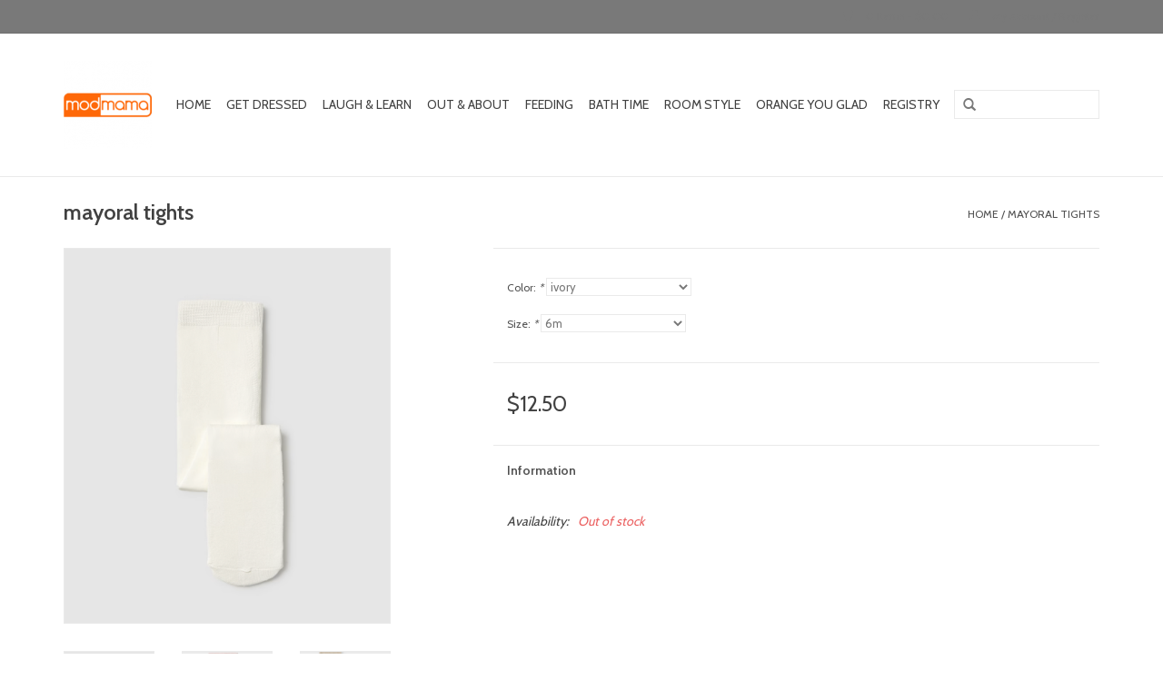

--- FILE ---
content_type: text/html;charset=utf-8
request_url: https://www.modmama.com/mayoral-tights.html
body_size: 9149
content:
<!DOCTYPE html>
<html lang="us">
  <head>
    <meta charset="utf-8"/>
<!-- [START] 'blocks/head.rain' -->
<!--

  (c) 2008-2026 Lightspeed Netherlands B.V.
  http://www.lightspeedhq.com
  Generated: 24-01-2026 @ 11:28:26

-->
<link rel="canonical" href="https://www.modmama.com/mayoral-tights.html"/>
<link rel="alternate" href="https://www.modmama.com/index.rss" type="application/rss+xml" title="New products"/>
<meta name="robots" content="noodp,noydir"/>
<meta property="og:url" content="https://www.modmama.com/mayoral-tights.html?source=facebook"/>
<meta property="og:site_name" content="mod mama"/>
<meta property="og:title" content="mayoral tights"/>
<meta property="og:description" content="mayoral tights a boutique for babes where style never sleeps"/>
<meta property="og:image" content="https://cdn.shoplightspeed.com/shops/645570/files/72535807/mayoral-mayoral-tights.jpg"/>
<script>
var ae_lsecomapps_account_shop_id = "208";
</script>
<script>
/*gift registry translations*/
var gift_registry_translations = [];
gift_registry_translations['en'] = [];
gift_registry_translations['en']['Loading...'] = '';
gift_registry_translations['en']['You must be logged in to use this feature'] = 'You must be logged in to use this registry feature.  %sPlease login%s.';
gift_registry_translations['en']['Gift Registry Owner - New Order Email'] = '<p>A new order has been placed for item(s) on your registry:</p>{ORDERED_ITEMS}';
gift_registry_translations['en']['Gift Registry Admin - New Registry Alert'] = '<p>A new gift registry has been created for {REGISTRANT_NAME}.</p><p><a href="{APP_ACCOUNT_URL}">Click here to review registry details</a>.</p>';
gift_registry_translations['en']['My Gift Registries'] = 'My Gift Registries';
gift_registry_translations['en']['Failed to save, please try again'] = 'Failed to save, please try again';
gift_registry_translations['en']['Failed to search, please try again'] = 'Failed to search, please try again';
gift_registry_translations['en']['Failed to delete, please try again'] = 'Failed to delete, please try again';
gift_registry_translations['en']['Product ID'] = 'Product ID';
gift_registry_translations['en']['Qty Wanted'] = 'Qty Wanted';
gift_registry_translations['en']['Registry Name'] = 'Registry Name';
gift_registry_translations['en']['Active Registry'] = 'Active';
gift_registry_translations['en']['Public Registry'] = 'Public';
gift_registry_translations['en']['Private Registry'] = 'Private';
gift_registry_translations['en']['Public or Private Registry'] = 'Public or Private';
gift_registry_translations['en']['Registry Type'] = 'Registry Type';
gift_registry_translations['en']['Registry\'s Event Description'] = 'Event Description';
gift_registry_translations['en']['Registry\'s Event Name'] = 'Event Name';
gift_registry_translations['en']['Registry\'s Event Date'] = 'Event Date';
gift_registry_translations['en']['Registrant Name'] = 'Registrant Name';
gift_registry_translations['en']['Co-Registrant Name'] = 'Co-Registrant Name';
gift_registry_translations['en']['Baby\'s Name'] = 'Baby\'s Name';
gift_registry_translations['en']['Baby\'s Due Date'] = 'Baby\'s Due Date';
gift_registry_translations['en']['Baby\'s Gender'] = 'Baby\'s Gender';
gift_registry_translations['en']['Is first child'] = 'Is first child';
gift_registry_translations['en']['Baby Shower'] = 'Baby Shower';
gift_registry_translations['en']['Wedding'] = 'Wedding';
gift_registry_translations['en']['Bar Mitzvah'] = 'Bar Mitzvah';
gift_registry_translations['en']['Bat Mitzvah'] = 'Bat Mitzvah';
gift_registry_translations['en']['Conversion'] = 'Conversion';
gift_registry_translations['en']['House Warming'] = 'House Warming';
gift_registry_translations['en']['Other Registry Type'] = 'Other';
gift_registry_translations['en']['Male'] = 'Male';
gift_registry_translations['en']['Female'] = 'Female';
gift_registry_translations['en']['Unknown Gender'] = 'Unknown Gender';
gift_registry_translations['en']['Other Gender'] = 'Other Gender';
gift_registry_translations['en']['Registry Details'] = 'Details';
gift_registry_translations['en']['Registry Orders'] = 'Orders';
gift_registry_translations['en']['Registry History'] = 'History';
gift_registry_translations['en']['Registry Products'] = 'Products';
gift_registry_translations['en']['You do not have permission to edit this registry'] = 'You do not have permission to edit this registry';
gift_registry_translations['en']['Failed to load gift registry'] = 'Failed to load gift registry';
gift_registry_translations['en']['registries'] = 'registries';
gift_registry_translations['en']['Gift Registries'] = 'Gift Registries';
gift_registry_translations['en']['Registry: %1s'] = 'Registry: %1s';
gift_registry_translations['en']['Registrant/Co-Registrant Name'] = 'Registrant/Co-Registrant Name';
gift_registry_translations['en']['Registry\'s Type of Occasion'] = 'Type of Occasion';
gift_registry_translations['en']['Edit Registry: %1s'] = 'Edit Registry: %1s';
gift_registry_translations['en']['Customer ID missing'] = 'Customer ID missing';
gift_registry_translations['en']['Your registry is currently set to private.  You\'ll need to provide the following link to anyone you want to access the registry:'] = 'Your registry is currently set to private.  You\'ll need to provide the following link to anyone you want to access the registry:';
gift_registry_translations['en']['Remove from Registry'] = 'Remove from Registry';
gift_registry_translations['en']['No products currently assigned to this registry.  To add products to your registry, ...'] = 'No products currently assigned to this registry. To add products to your registry, please browse our catalog.  When you find a product you want, click to view it\'s details and find the "Add to My Gift Registry" link.';
gift_registry_translations['en']['Qty Purchased'] = 'Qty Purchased';
gift_registry_translations['en']['Save Registry Changes'] = 'Save Changes';
gift_registry_translations['en']['Create a New Registry'] = 'Create a New Registry';
gift_registry_translations['en']['Manage Gift Registry'] = 'Manage Gift Registry';
gift_registry_translations['en']['Buy from Registry'] = 'Buy from Registry';
gift_registry_translations['en']['Registry Event'] = 'Event';
gift_registry_translations['en']['Registry Event Date'] = 'Event Date';
gift_registry_translations['en']['This is our first child!'] = 'This is our first child!';
gift_registry_translations['en']['Delete Registry'] = 'Delete Registry';
gift_registry_translations['en']['Search for a Registry'] = 'Search for a Registry';
gift_registry_translations['en']['Search Registries'] = 'Search Registries';
gift_registry_translations['en']['Create a Registry'] = 'Create a Registry';
gift_registry_translations['en']['Get started by creating an account or signing in.'] = 'Get started by creating an account or signing in.';
gift_registry_translations['en']['Create Registry'] = 'Create Registry';
gift_registry_translations['en']['Manage Your Registry'] = 'Manage Your Registry';
gift_registry_translations['en']['Already registered? Login to your account to review and manage your registry.'] = 'Already registered? Login to your account to review and manage your registry.';
gift_registry_translations['en']['Manage Registries'] = 'Manage Registries';
gift_registry_translations['en']['Registry Created Date'] = 'Created';
gift_registry_translations['en']['# of Products on Registry'] = '# of Products';
gift_registry_translations['en']['There are currently no registries assigned your account.'] = 'There are currently no registries assigned your account.';
gift_registry_translations['en']['Gift Registries Found'] = 'Gift Registries Found';
gift_registry_translations['en']['No registries were found matching your search criteria.'] = 'No registries were found matching your search criteria.';
gift_registry_translations['en']['Add to Selected Registry Now'] = 'Add to Selected Registry Now';
gift_registry_translations['en']['How many of this item do you want?'] = 'How many of this item do you want?';
gift_registry_translations['en']['Select a Registry to Add This Item to'] = 'Select a Registry to Add This Item to';
gift_registry_translations['en']['Choose a Registry'] = 'Choose a Registry';
gift_registry_translations['en']['You haven\'t created any registries in your account yet. Please...'] = 'You haven\'t created any registries in your account yet. Please %screate a registry%s to add this item to.';
gift_registry_translations['en']['Adding Item to Registry'] = 'Adding Item to Registry';
gift_registry_translations['en']['Loading Registries'] = 'Loading Registries';
gift_registry_translations['en']['Add to My Registry'] = 'Add to My Registry';
gift_registry_translations['en']['Item has been added to your registry!'] = 'Item has been added to your registry!';
gift_registry_translations['en']['Are you sure you want to delete this registry?  This cannot be undone.'] = 'Are you sure you want to delete this registry?  This cannot be undone.';
gift_registry_translations['en']['Your registry changes have been saved!'] = 'Your registry changes have been saved!';
gift_registry_translations['en']['Registry has been deleted'] = 'Registry has been deleted';
gift_registry_translations['en']['Failed to remove item, please try again'] = 'Failed to remove item, please try again';
gift_registry_translations['en']['Item has been removed from the registry'] = 'Item has been removed from the registry';
gift_registry_translations['en']['Wanted quantity has been updated'] = 'Wanted quantity has been updated';
gift_registry_translations['en']['Failed to update item, please try again'] = 'Failed to update item, please try again';
gift_registry_translations['en']['Item %1s removed from registry'] = 'Item %1s removed from registry';
gift_registry_translations['en']['Item %s quantity wanted update from %s to %s'] = 'Item %s quantity wanted update from %s to %s';
gift_registry_translations['en']['Item %1s added to registry, %2s wanted'] = 'Item %1s added to registry, %2s wanted';
gift_registry_translations['en']['Registry created'] = 'Registry created';
gift_registry_translations['en']['Registry updated: %1s'] = 'Registry updated: %1s';
gift_registry_translations['en']['Registry deleted'] = 'Registry deleted';
gift_registry_translations['en']['Registry History Event'] = 'Event';
gift_registry_translations['en']['Registry History Event Logged'] = 'Logged';
gift_registry_translations['en']['Performed by Customer ID: %1s'] = 'Performed by Customer ID: %1s';
gift_registry_translations['en']['Failed to add item from registry to cart, please try again'] = 'Failed to add item from registry to cart, please try again';
gift_registry_translations['en']['Failed to save registry quote'] = 'Failed to save registry quote';
gift_registry_translations['en']['No registry quote available'] = 'No registry quote available';
gift_registry_translations['en']['Failed to add item to your registry cart'] = 'Failed to add item to your registry cart';
gift_registry_translations['en']['My Registry Carts'] = 'My Registry Carts';
gift_registry_translations['en']['Updating purchase quantity for registry cart item'] = 'Updating purchase quantity for registry cart item';
gift_registry_translations['en']['Removing item from registry cart'] = 'Removing item from registry cart';
gift_registry_translations['en']['Item\'s quantity has been updated in your registry cart.'] = 'Item\'s quantity has been updated in your registry cart.';
gift_registry_translations['en']['Ready to Checkout for %1s?'] = 'Ready to Checkout for %1s?';
gift_registry_translations['en']['Switch Back to Your Regular Cart'] = 'Switch Back to Your Regular Cart';
gift_registry_translations['en']['Registry Product'] = 'Registry Product';
gift_registry_translations['en']['Registry Purchase Quantity'] = 'Registry Purchase Quantity';
gift_registry_translations['en']['Registry Product Price'] = 'Registry Product Price';
gift_registry_translations['en']['Registry order %1s cancelled'] = 'Registry order %1s cancelled';
gift_registry_translations['en']['Updated registry product qty purchased: \'%s\' was %s, %s %s'] = 'Updated registry product qty purchased: \'%s\' was %s, %s %s';
gift_registry_translations['en']['Failed to update registry product with qty purchased: %1s of %2s'] = 'Failed to update registry product with qty purchased: %1s of %2s';
gift_registry_translations['en']['Registry product \'%s\' status updated: from %s to %s'] = 'Registry product \'%s\' status updated: from %s to %s';
gift_registry_translations['en']['Product found in updated registry order that does not exist in registry database: %1s (Order Line ID %2s)'] = 'Product found in updated registry order that does not exist in registry database: %1s (Order Line ID %2s)';
gift_registry_translations['en']['Failed to load registry product'] = 'Failed to load registry product';
gift_registry_translations['en']['Order %s updated, registry product order \'%s\' status updated: from %s to %s'] = 'Order %s updated, registry product order \'%s\' status updated: from %s to %s';
gift_registry_translations['en']['Failed to update registry product order: %1s to %2s'] = 'Failed to update registry product order: %1s to %2s';
gift_registry_translations['en']['Order %s updated, registry product order qty purchased: \'%s\' was %s, %s %s'] = 'Order %s updated, registry product order qty purchased: \'%s\' was %s, %s %s';
gift_registry_translations['en']['Failed to update registry product order with qty purchased: %1s of %2s'] = 'Failed to update registry product order with qty purchased: %1s of %2s';
gift_registry_translations['en']['Failed to update registry product'] = 'Failed to update registry product';
gift_registry_translations['en']['Failed to cancel registry product order'] = 'Failed to cancel registry product order';
gift_registry_translations['en']['Order %s updated, registry product order \'%s\' cancelled'] = 'Order %s updated, registry product order \'%s\' cancelled';
gift_registry_translations['en']['No more of this item is needed for this registry'] = 'No more of this item is needed for this registry';
gift_registry_translations['en']['Quantity exceeds the amount needed for this registry'] = 'Quantity exceeds the amount needed for this registry';
gift_registry_translations['en']['This item is already in your cart for this registry...'] = 'This item is already in your cart for this registry.  You can adjust the quantity you want to order on the cart page.';
gift_registry_translations['en']['%s is no longer needed for this registry, so we\'re removing it from your registry cart'] = '%s is no longer needed for this registry, so we\'re removing it from your registry cart';
gift_registry_translations['en']['Wanted quantity fulfilled'] = 'Wanted quantity fulfilled';
gift_registry_translations['en']['That quantity exceeds the amount of that item that is still wanted...'] = 'That quantity exceeds the amount of that item that is still wanted for this registry.  Reduce your purchase quantity to %s or less.';
gift_registry_translations['en']['This item already exists on your registry'] = 'This item already exists on your registry';
gift_registry_translations['en']['This registry is private'] = 'This registry is private';
gift_registry_translations['en']['The provided registry key does not match this registry...'] = 'The provided registry key does not match this registry.  Please check your registry link or contact the registry owner.';
gift_registry_translations['en']['You must provide a registry key to access this private registry'] = 'You must provide a registry key to access this private registry';
gift_registry_translations['en']['New order has been placed for items on your registry %s!'] = 'New order has been placed for items on your registry %s!';
gift_registry_translations['en']['Registrant Email'] = 'Registrant Email';
gift_registry_translations['en']['%1sCheckout with your registry cart%2s or keep shopping.'] = '%1sCheckout with your registry cart%2s or keep shopping.';
gift_registry_translations['en']['Registry Product Price: %1s'] = 'Price: %1s';
gift_registry_translations['en']['New registry has been created!'] = 'New registry has been created!';
gift_registry_translations['en']['Quantity wanted must be 1 or more'] = 'Quantity wanted must be 1 or more';
gift_registry_translations['en']['Remove from Cart'] = 'Remove from Cart';
gift_registry_translations['en']['Checkout with this Cart'] = 'Checkout with this Cart';
gift_registry_translations['en']['Item has been added to your registry cart!'] = 'Item has been added to your registry cart!';
gift_registry_translations['en']['Registry Product Price: %s'] = 'Price: %s';
gift_registry_translations['en']['Proceed to Checkout for this Registry Cart'] = 'Proceed to Checkout for this Registry Cart';
gift_registry_translations['en']['Registry Product MSRP: %s'] = 'MSRP: %s';
gift_registry_translations['en']['Please contact us to inquire about ordering'] = 'Please contact us to inquire about ordering';
var addtoregistry_button_target='.product-info .product-price > .cart';
var addtoregistry_button_action='append';
</script>
<script src="https://lsecom.advision-ecommerce.com/apps/js/api/gift-registry.min.js"></script>
<script src="https://lsecom.advision-ecommerce.com/apps/js/api/gift-registry-v2.min.js"></script>
<!--[if lt IE 9]>
<script src="https://cdn.shoplightspeed.com/assets/html5shiv.js?2025-02-20"></script>
<![endif]-->
<!-- [END] 'blocks/head.rain' -->
    <title>mayoral tights - mod mama</title>
    <meta name="description" content="mayoral tights a boutique for babes where style never sleeps" />
    <meta name="keywords" content="Mayoral, mayoral, tights, baby registry kids fashion boys girls toys gifts carseat stroller highchair uppababy clek bumbleride natives hape haba maileg stokke nuna jellycat mayoral babyface fatbrain registry wishlist" />
    <meta http-equiv="X-UA-Compatible" content="IE=edge,chrome=1">
    <meta name="viewport" content="width=device-width, initial-scale=1.0">
    <meta name="apple-mobile-web-app-capable" content="yes">
    <meta name="apple-mobile-web-app-status-bar-style" content="black">
    <meta property="fb:app_id" content="966242223397117"/>


    <link rel="shortcut icon" href="https://cdn.shoplightspeed.com/shops/645570/themes/2889/assets/favicon.ico?20210329140731" type="image/x-icon" />
    <link href='//fonts.googleapis.com/css?family=Cabin:400,300,600' rel='stylesheet' type='text/css'>
    <link href='//fonts.googleapis.com/css?family=Cabin:400,300,600' rel='stylesheet' type='text/css'>
    <link rel="shortcut icon" href="https://cdn.shoplightspeed.com/shops/645570/themes/2889/assets/favicon.ico?20210329140731" type="image/x-icon" /> 
    <link rel="stylesheet" href="https://cdn.shoplightspeed.com/shops/645570/themes/2889/assets/bootstrap.css?20240226170601" />
    <link rel="stylesheet" href="https://cdn.shoplightspeed.com/shops/645570/themes/2889/assets/style.css?20240226170601" />    
    <link rel="stylesheet" href="https://cdn.shoplightspeed.com/shops/645570/themes/2889/assets/settings.css?20240226170601" />  
    <link rel="stylesheet" href="https://cdn.shoplightspeed.com/assets/gui-2-0.css?2025-02-20" />
    <link rel="stylesheet" href="https://cdn.shoplightspeed.com/assets/gui-responsive-2-0.css?2025-02-20" />   
    <link rel="stylesheet" href="https://cdn.shoplightspeed.com/shops/645570/themes/2889/assets/custom.css?20240226170601" />
    <script src="https://cdn.shoplightspeed.com/assets/jquery-1-9-1.js?2025-02-20"></script>
    <script src="https://cdn.shoplightspeed.com/assets/jquery-ui-1-10-1.js?2025-02-20"></script>
   
    <script type="text/javascript" src="https://cdn.shoplightspeed.com/shops/645570/themes/2889/assets/global.js?20240226170601"></script>

    <script type="text/javascript" src="https://cdn.shoplightspeed.com/shops/645570/themes/2889/assets/jcarousel.js?20240226170601"></script>
    <script type="text/javascript" src="https://cdn.shoplightspeed.com/assets/gui.js?2025-02-20"></script>
    <script type="text/javascript" src="https://cdn.shoplightspeed.com/assets/gui-responsive-2-0.js?2025-02-20"></script>
        
    <!--[if lt IE 9]>
    <link rel="stylesheet" href="https://cdn.shoplightspeed.com/shops/645570/themes/2889/assets/style-ie.css?20240226170601" />
    <![endif]-->
  </head>
  <body>  
    <header>
      <div class="topnav">
        <div class="container">
                    <div class="right">
            <a href="https://www.modmama.com/cart/" title="Cart" class="cart"> 
              <span class="glyphicon glyphicon-shopping-cart"></span>
              0 Items - $0.00
            </a>
            <a href="https://www.modmama.com/account/" title="My account" class="my-account">
              <span class="glyphicon glyphicon-user"></span>
                            My account / Register
                          </a>
          </div>
        </div>
      </div>
      <div class="navigation container">
        <div class="align">
          <ul class="burger">
            <img src="https://cdn.shoplightspeed.com/shops/645570/themes/2889/assets/hamburger.png?20240226170601" width="32" height="32" alt="Menu">
          </ul>
          <div class="vertical logo">
            <a href="https://www.modmama.com/" title="mod mama">
              <img src="https://cdn.shoplightspeed.com/shops/645570/themes/2889/assets/logo.png?20210329140731" alt="mod mama" />
            </a>
          </div>
          <nav class="nonbounce desktop vertical">
            <form action="https://www.modmama.com/search/" method="get" id="formSearch">
              <input type="text" name="q" autocomplete="off"  value=""/>
              <span onclick="$('#formSearch').submit();" title="Search" class="glyphicon glyphicon-search"></span>
            </form>            
            <ul>
              <li class="item home ">
                <a class="itemLink" href="https://www.modmama.com/">Home</a>
              </li>
                            <li class="item sub">
                <a class="itemLink" href="https://www.modmama.com/get-dressed/" title="get dressed">get dressed</a>
                                <span class="glyphicon glyphicon-play"></span>
                <ul class="subnav">
                                    <li class="subitem">
                    <a class="subitemLink" href="https://www.modmama.com/get-dressed/boys/" title="boys">boys</a>
                                        <ul class="subnav">
                                            <li class="subitem">
                        <a class="subitemLink" href="https://www.modmama.com/get-dressed/boys/boys-2/" title="boys 2+">boys 2+</a>
                      </li>
                                            <li class="subitem">
                        <a class="subitemLink" href="https://www.modmama.com/get-dressed/boys/boys-0-24m/" title="boys 0-24m">boys 0-24m</a>
                      </li>
                                          </ul>
                                      </li>
                                    <li class="subitem">
                    <a class="subitemLink" href="https://www.modmama.com/get-dressed/girls/" title="girls">girls</a>
                                        <ul class="subnav">
                                            <li class="subitem">
                        <a class="subitemLink" href="https://www.modmama.com/get-dressed/girls/girls-2/" title="girls 2+">girls 2+</a>
                      </li>
                                            <li class="subitem">
                        <a class="subitemLink" href="https://www.modmama.com/get-dressed/girls/girls-0-24m/" title="girls 0-24m">girls 0-24m</a>
                      </li>
                                          </ul>
                                      </li>
                                    <li class="subitem">
                    <a class="subitemLink" href="https://www.modmama.com/get-dressed/accessories/" title="accessories">accessories</a>
                                        <ul class="subnav">
                                            <li class="subitem">
                        <a class="subitemLink" href="https://www.modmama.com/get-dressed/accessories/socks-tights/" title="socks &amp; tights">socks &amp; tights</a>
                      </li>
                                            <li class="subitem">
                        <a class="subitemLink" href="https://www.modmama.com/get-dressed/accessories/hair-hats/" title="hair &amp; hats">hair &amp; hats</a>
                      </li>
                                            <li class="subitem">
                        <a class="subitemLink" href="https://www.modmama.com/get-dressed/accessories/purses-wallets/" title="purses &amp; wallets">purses &amp; wallets</a>
                      </li>
                                            <li class="subitem">
                        <a class="subitemLink" href="https://www.modmama.com/get-dressed/accessories/sunglasses/" title="sunglasses">sunglasses</a>
                      </li>
                                            <li class="subitem">
                        <a class="subitemLink" href="https://www.modmama.com/get-dressed/accessories/jewelry/" title="jewelry">jewelry</a>
                      </li>
                                          </ul>
                                      </li>
                                    <li class="subitem">
                    <a class="subitemLink" href="https://www.modmama.com/get-dressed/shoes/" title="shoes">shoes</a>
                                        <ul class="subnav">
                                            <li class="subitem">
                        <a class="subitemLink" href="https://www.modmama.com/get-dressed/shoes/crib-shoes-first-walkers/" title="crib shoes &amp; first walkers">crib shoes &amp; first walkers</a>
                      </li>
                                            <li class="subitem">
                        <a class="subitemLink" href="https://www.modmama.com/get-dressed/shoes/toddler-big-kid/" title="toddler &amp; big kid">toddler &amp; big kid</a>
                      </li>
                                          </ul>
                                      </li>
                                    <li class="subitem">
                    <a class="subitemLink" href="https://www.modmama.com/get-dressed/sleepy-time/" title="sleepy time">sleepy time</a>
                                        <ul class="subnav">
                                            <li class="subitem">
                        <a class="subitemLink" href="https://www.modmama.com/get-dressed/sleepy-time/pajamas/" title="pajamas">pajamas</a>
                      </li>
                                            <li class="subitem">
                        <a class="subitemLink" href="https://www.modmama.com/get-dressed/sleepy-time/swaddles-sleep-bags/" title="swaddles &amp; sleep bags">swaddles &amp; sleep bags</a>
                      </li>
                                          </ul>
                                      </li>
                                    <li class="subitem">
                    <a class="subitemLink" href="https://www.modmama.com/get-dressed/cold-weather/" title="cold weather">cold weather</a>
                                      </li>
                                    <li class="subitem">
                    <a class="subitemLink" href="https://www.modmama.com/get-dressed/lets-swim/" title="let&#039;s swim">let&#039;s swim</a>
                                      </li>
                                  </ul>
                              </li>
                            <li class="item sub">
                <a class="itemLink" href="https://www.modmama.com/laugh-learn/" title="laugh &amp; learn">laugh &amp; learn</a>
                                <span class="glyphicon glyphicon-play"></span>
                <ul class="subnav">
                                    <li class="subitem">
                    <a class="subitemLink" href="https://www.modmama.com/laugh-learn/stuffed-animals/" title="stuffed animals">stuffed animals</a>
                                      </li>
                                    <li class="subitem">
                    <a class="subitemLink" href="https://www.modmama.com/laugh-learn/books/" title="books">books</a>
                                      </li>
                                    <li class="subitem">
                    <a class="subitemLink" href="https://www.modmama.com/laugh-learn/arts-and-crafts/" title="arts and crafts">arts and crafts</a>
                                      </li>
                                    <li class="subitem">
                    <a class="subitemLink" href="https://www.modmama.com/laugh-learn/maileg/" title="maileg">maileg</a>
                                      </li>
                                    <li class="subitem">
                    <a class="subitemLink" href="https://www.modmama.com/laugh-learn/teethers/" title="teethers">teethers</a>
                                      </li>
                                    <li class="subitem">
                    <a class="subitemLink" href="https://www.modmama.com/laugh-learn/puzzles/" title="puzzles">puzzles</a>
                                      </li>
                                  </ul>
                              </li>
                            <li class="item sub">
                <a class="itemLink" href="https://www.modmama.com/out-about/" title="out &amp; about">out &amp; about</a>
                                <span class="glyphicon glyphicon-play"></span>
                <ul class="subnav">
                                    <li class="subitem">
                    <a class="subitemLink" href="https://www.modmama.com/out-about/car-seats/" title="car seats">car seats</a>
                                        <ul class="subnav">
                                            <li class="subitem">
                        <a class="subitemLink" href="https://www.modmama.com/out-about/car-seats/infant-car-seats/" title="infant car seats">infant car seats</a>
                      </li>
                                            <li class="subitem">
                        <a class="subitemLink" href="https://www.modmama.com/out-about/car-seats/convertible-car-seats/" title="convertible car seats">convertible car seats</a>
                      </li>
                                            <li class="subitem">
                        <a class="subitemLink" href="https://www.modmama.com/out-about/car-seats/booster-seats/" title="booster seats">booster seats</a>
                      </li>
                                            <li class="subitem">
                        <a class="subitemLink" href="https://www.modmama.com/out-about/car-seats/car-seat-accessories/" title="car seat accessories">car seat accessories</a>
                      </li>
                                          </ul>
                                      </li>
                                    <li class="subitem">
                    <a class="subitemLink" href="https://www.modmama.com/out-about/strollers/" title="strollers">strollers</a>
                                        <ul class="subnav">
                                            <li class="subitem">
                        <a class="subitemLink" href="https://www.modmama.com/out-about/strollers/single-strollers/" title="single strollers">single strollers</a>
                      </li>
                                            <li class="subitem">
                        <a class="subitemLink" href="https://www.modmama.com/out-about/strollers/convertible-strollers/" title="convertible strollers">convertible strollers</a>
                      </li>
                                            <li class="subitem">
                        <a class="subitemLink" href="https://www.modmama.com/out-about/strollers/double-strollers/" title="double strollers">double strollers</a>
                      </li>
                                            <li class="subitem">
                        <a class="subitemLink" href="https://www.modmama.com/out-about/strollers/travel-strollers/" title="travel strollers">travel strollers</a>
                      </li>
                                            <li class="subitem">
                        <a class="subitemLink" href="https://www.modmama.com/out-about/strollers/stroller-accessories-2836119/" title="stroller accessories">stroller accessories</a>
                      </li>
                                          </ul>
                                      </li>
                                    <li class="subitem">
                    <a class="subitemLink" href="https://www.modmama.com/out-about/carriers/" title="carriers">carriers</a>
                                      </li>
                                    <li class="subitem">
                    <a class="subitemLink" href="https://www.modmama.com/out-about/diaper-bags/" title="diaper bags">diaper bags</a>
                                      </li>
                                  </ul>
                              </li>
                            <li class="item sub">
                <a class="itemLink" href="https://www.modmama.com/feeding/" title="feeding">feeding</a>
                                <span class="glyphicon glyphicon-play"></span>
                <ul class="subnav">
                                    <li class="subitem">
                    <a class="subitemLink" href="https://www.modmama.com/feeding/highchairs/" title="highchairs">highchairs</a>
                                      </li>
                                    <li class="subitem">
                    <a class="subitemLink" href="https://www.modmama.com/feeding/bibs-burp-cloths/" title="bibs &amp; burp cloths">bibs &amp; burp cloths</a>
                                      </li>
                                    <li class="subitem">
                    <a class="subitemLink" href="https://www.modmama.com/feeding/table-tools/" title="table tools">table tools</a>
                                      </li>
                                  </ul>
                              </li>
                            <li class="item sub">
                <a class="itemLink" href="https://www.modmama.com/bath-time/" title="bath time">bath time</a>
                                <span class="glyphicon glyphicon-play"></span>
                <ul class="subnav">
                                    <li class="subitem">
                    <a class="subitemLink" href="https://www.modmama.com/bath-time/tubs/" title="tubs">tubs</a>
                                      </li>
                                    <li class="subitem">
                    <a class="subitemLink" href="https://www.modmama.com/bath-time/play/" title="play">play</a>
                                      </li>
                                    <li class="subitem">
                    <a class="subitemLink" href="https://www.modmama.com/bath-time/grooming/" title="grooming">grooming</a>
                                      </li>
                                    <li class="subitem">
                    <a class="subitemLink" href="https://www.modmama.com/bath-time/wash-dry/" title="wash &amp; dry">wash &amp; dry</a>
                                      </li>
                                  </ul>
                              </li>
                            <li class="item sub">
                <a class="itemLink" href="https://www.modmama.com/room-style/" title="room style">room style</a>
                                <span class="glyphicon glyphicon-play"></span>
                <ul class="subnav">
                                    <li class="subitem">
                    <a class="subitemLink" href="https://www.modmama.com/room-style/seating/" title="seating">seating</a>
                                      </li>
                                    <li class="subitem">
                    <a class="subitemLink" href="https://www.modmama.com/room-style/mattresses/" title="mattresses">mattresses</a>
                                      </li>
                                    <li class="subitem">
                    <a class="subitemLink" href="https://www.modmama.com/room-style/travel-cribs/" title="travel cribs">travel cribs</a>
                                      </li>
                                    <li class="subitem">
                    <a class="subitemLink" href="https://www.modmama.com/room-style/blankies/" title="blankies">blankies</a>
                                      </li>
                                    <li class="subitem">
                    <a class="subitemLink" href="https://www.modmama.com/room-style/changing/" title="changing">changing</a>
                                      </li>
                                    <li class="subitem">
                    <a class="subitemLink" href="https://www.modmama.com/room-style/storage/" title="storage">storage</a>
                                      </li>
                                    <li class="subitem">
                    <a class="subitemLink" href="https://www.modmama.com/room-style/decor/" title="decor">decor</a>
                                      </li>
                                    <li class="subitem">
                    <a class="subitemLink" href="https://www.modmama.com/room-style/bedding/" title="bedding">bedding</a>
                                      </li>
                                  </ul>
                              </li>
                                                        <li class="item sub"><a class="itemLink" href="https://www.modmama.com/blogs/orange-you-glad/" title="orange you glad">orange you glad</a>
                <ul class="subnav">
                                    <li class="subitem"><a class="subitemLink" href="https://www.modmama.com/blogs/orange-you-glad/you-know-how-to-keep-baby-warm-on-the-go/" title="you know how to keep baby warm on the go">you know how to keep baby warm on the go</a></li>
                                    <li class="subitem"><a class="subitemLink" href="https://www.modmama.com/blogs/orange-you-glad/you-know-how-to-add-mod-mama-products-to-your-baby/" title="you know how to add mod mama products to your babylist">you know how to add mod mama products to your babylist</a></li>
                                    <li class="subitem"><a class="subitemLink" href="https://www.modmama.com/blogs/orange-you-glad/you-know-about-jogging-strollers/" title="you know about jogging strollers">you know about jogging strollers</a></li>
                                    <li class="subitem"><a class="subitemLink" href="https://www.modmama.com/blogs/orange-you-glad/you-know-what-travel-system-means/" title="you know what &quot;travel system&quot; means">you know what &quot;travel system&quot; means</a></li>
                                    <li class="subitem"><a class="subitemLink" href="https://www.modmama.com/blogs/orange-you-glad/you-know-about-merino-wool/" title="you know about merino wool">you know about merino wool</a></li>
                                  </ul>
              </li>
                                                      
                                                      <li class="item sub">
                          <a class="itemLink" href="https://www.modmama.com/service/gift-registries/" title="Registry">
                              Registry
                          </a>
                      </li>
                                            </ul>
            <span class="glyphicon glyphicon-remove"></span>  
          </nav>
        </div>
      </div>
    </header>
    
    <div class="wrapper">
      <div class="container content">
                <div itemscope itemtype="http://schema.org/Product">
  <div class="page-title row">
  <meta itemprop="description" content="mayoral tights" />  <div class="col-sm-6 col-md-6">
    <h1 class="product-page" itemprop="name" content="Mayoral mayoral tights">       mayoral tights </h1> 
      </div>
  <div class="col-sm-6 col-md-6 breadcrumbs text-right">
    <a href="https://www.modmama.com/" title="Home">Home</a>
    
        / <a href="https://www.modmama.com/mayoral-tights.html">mayoral tights</a>
      </div>  
</div>
<div class="product-wrap row">
  <div class="product-img col-sm-4 col-md-4">
    <div class="zoombox">
      <div class="images"> 
        <meta itemprop="image" content="https://cdn.shoplightspeed.com/shops/645570/files/72535807/300x250x2/mayoral-mayoral-tights.jpg" />       
                <a class="zoom first" data-image-id="72535807">             
                                  <img src="https://cdn.shoplightspeed.com/shops/645570/files/72535807/mayoral-mayoral-tights.jpg" alt="Mayoral mayoral tights">
                              </a> 
                <a class="zoom" data-image-id="72535831">             
                                  <img src="https://cdn.shoplightspeed.com/shops/645570/files/72535831/mayoral-mayoral-tights.jpg" alt="Mayoral mayoral tights">
                              </a> 
                <a class="zoom" data-image-id="72535863">             
                                  <img src="https://cdn.shoplightspeed.com/shops/645570/files/72535863/mayoral-mayoral-tights.jpg" alt="Mayoral mayoral tights">
                              </a> 
              </div>
      
      <div class="thumbs row">
                <div class="col-xs-3 col-sm-4 col-md-4">
          <a data-image-id="72535807">
                                        <img src="https://cdn.shoplightspeed.com/shops/645570/files/72535807/156x164x1/mayoral-mayoral-tights.jpg" alt="Mayoral mayoral tights" title="Mayoral mayoral tights"/>
                                    </a>
        </div>
                <div class="col-xs-3 col-sm-4 col-md-4">
          <a data-image-id="72535831">
                                        <img src="https://cdn.shoplightspeed.com/shops/645570/files/72535831/156x164x1/mayoral-mayoral-tights.jpg" alt="Mayoral mayoral tights" title="Mayoral mayoral tights"/>
                                    </a>
        </div>
                <div class="col-xs-3 col-sm-4 col-md-4">
          <a data-image-id="72535863">
                                        <img src="https://cdn.shoplightspeed.com/shops/645570/files/72535863/156x164x1/mayoral-mayoral-tights.jpg" alt="Mayoral mayoral tights" title="Mayoral mayoral tights"/>
                                    </a>
        </div>
              </div>  
    </div>
  </div>
 
  <div itemprop="offers" itemscope itemtype="http://schema.org/Offer" class="product-info col-sm-8 col-md-7 col-md-offset-1"> 
    <meta itemprop="price" content="12.50" />
    <meta itemprop="priceCurrency" content="USD" /> 
    <meta itemprop="itemCondition" itemtype="http://schema.org/OfferItemCondition" content="http://schema.org/NewCondition"/>
          <meta itemprop="availability" content="http://schema.org/OutOfStock" />
          
    <form action="https://www.modmama.com/cart/add/114625580/" id="product_configure_form" method="post">
            <div class="product-option row">
        <div class="col-md-12">
          <input type="hidden" name="bundle_id" id="product_configure_bundle_id" value="">
<div class="product-configure">
  <div class="product-configure-options" aria-label="Select an option of the product. This will reload the page to show the new option." role="region">
    <div class="product-configure-options-option">
      <label for="product_configure_option_color">Color: <em aria-hidden="true">*</em></label>
      <select name="matrix[color]" id="product_configure_option_color" onchange="document.getElementById('product_configure_form').action = 'https://www.modmama.com/product/matrix/68133361/'; document.getElementById('product_configure_form').submit();" aria-required="true">
        <option value="ivory" selected="selected">ivory</option>
        <option value="rose">rose</option>
        <option value="tapioca">tapioca</option>
      </select>
      <div class="product-configure-clear"></div>
    </div>
    <div class="product-configure-options-option">
      <label for="product_configure_option_size">Size: <em aria-hidden="true">*</em></label>
      <select name="matrix[size]" id="product_configure_option_size" onchange="document.getElementById('product_configure_form').action = 'https://www.modmama.com/product/matrix/68133361/'; document.getElementById('product_configure_form').submit();" aria-required="true">
        <option value="6m" selected="selected">6m</option>
        <option value="12m">12m</option>
        <option value="24m%2F2y">24m/2y</option>
      </select>
      <div class="product-configure-clear"></div>
    </div>
  </div>
<input type="hidden" name="matrix_non_exists" value="">
</div>

        </div>
      </div>
            <div class="product-price row">
        <div class="price-wrap col-xs-5 col-md-5"> 
                    <span class="price" style="line-height: 30px;">$12.50
             
 
        </div>
        <div class="cart col-xs-7 col-md-7"> 
          <div class="cart">
                      </div>
        </div>
      </div>
    </form>   

    <div class="product-tabs row">
      <div class="tabs">
        <ul>
          <li class="active col-2 information"><a rel="info" href="#">Information</a></li>
                            </ul>
      </div>                    
      <div class="tabsPages">
        <div class="page info active">
                    <table class="details">
                                                 <tr class="availability">
              <td>Availability:</td>
              <td><span class="out-of-stock">Out of stock</span></td>
            </tr>
                                                
          </table>
         
          
                    <div class="clearfix"></div>
          
          
          
                    
        </div>
        
        <div class="page reviews">
                              
          <div class="bottom">
            <div class="right">
              <a href="https://www.modmama.com/account/review/68133361/">Add your review</a>
            </div>
            <span>0</span> stars based on <span>0</span> reviews
          </div>          
        </div>
      </div>
    </div>
  </div>
</div>
<div class="product-actions row">
  <div class="social-media col-xs-12 col-md-4">
                        
  </div>
  <div class="col-md-7 col-md-offset-1 ">
    <div class="tags-actions row">
      <div class="tags col-md-4">
                                <a href="https://www.modmama.com/brands/mayoral/" title="product.brand.title"><h2 itemprop="brand" content="Mayoral">Mayoral</h2></a>
              </div>
      <div class="actions col-md-8 text-right">
         <a href="https://www.modmama.com/account/wishlistAdd/68133361/?variant_id=114625580" title="Add to wishlist">Add to wishlist</a> /  
        <a href="https://www.modmama.com/compare/add/114625580/" title="Add to compare">
          Add to compare
        </a> / 
                <a href="#" onclick="window.print(); return false;" title="Print">
          Print
        </a>
      </div>      
    </div>
  </div>    
</div>

   
  
</div>


<script src="https://cdn.shoplightspeed.com/shops/645570/themes/2889/assets/jquery-zoom-min.js?20240226170601" type="text/javascript"></script>
<script type="text/javascript">
function updateQuantity(way){
    var quantity = parseInt($('.cart input').val());

    if (way == 'up'){
        if (quantity < 10000){
            quantity++;
        } else {
            quantity = 10000;
        }
    } else {
        if (quantity > 1){
            quantity--;
        } else {
            quantity = 1;
        }
    }

    $('.cart input').val(quantity);
}
</script>      </div>
      
      <footer>
        <hr class="full-width" />
        <div class="container">
          <div class="social row">
                            <div class="social-media col-xs-12 col-md-12  text-center">
              <a href="https://www.facebook.com/modmama" class="social-icon facebook" target="_blank"></a>              <a href="https://twitter.com/xomodmama" class="social-icon twitter" target="_blank"></a>                                                                      <a href="https://www.instagram.com/xomodmama" class="social-icon instagram" target="_blank" title="Instagram mod mama"></a>              
            </div>
                      </div>
          <hr class="full-width" />
          <div class="links row">
            <div class="col-xs-12 col-sm-3 col-md-3">
                <label class="collapse" for="_1">
                  <strong>Customer service</strong>
                  <span class="glyphicon glyphicon-chevron-down hidden-sm hidden-md hidden-lg"></span></label>
                    <input class="collapse_input hidden-md hidden-lg hidden-sm" id="_1" type="checkbox">
                    <div class="list">
  
                  <ul class="no-underline no-list-style">
                                                <li><a href="https://www.modmama.com/service/about/" title="ABOUT US" >ABOUT US</a>
                        </li>
                                                <li><a href="https://www.modmama.com/service/payment-methods/" title="PAYMENT METHODS" >PAYMENT METHODS</a>
                        </li>
                                                <li><a href="https://www.modmama.com/service/shipping-returns/" title="SHIPPING &amp; RETURNS" >SHIPPING &amp; RETURNS</a>
                        </li>
                                                <li><a href="https://www.modmama.com/service/" title="CUSTOMER SUPPORT" >CUSTOMER SUPPORT</a>
                        </li>
                                                <li><a href="https://www.modmama.com/service/gift-registries/" title="REGISTRY" >REGISTRY</a>
                        </li>
                                            </ul>
                  </div> 
             
            </div>     
       
            
            <div class="col-xs-12 col-sm-3 col-md-3">
          <label class="collapse" for="_2">
                  <strong>Products</strong>
                  <span class="glyphicon glyphicon-chevron-down hidden-sm hidden-md hidden-lg"></span></label>
                    <input class="collapse_input hidden-md hidden-lg hidden-sm" id="_2" type="checkbox">
                    <div class="list">
              <ul>
                <li><a href="https://www.modmama.com/collection/" title="All products">All products</a></li>
                <li><a href="https://www.modmama.com/collection/?sort=newest" title="New products">New products</a></li>
                <li><a href="https://www.modmama.com/collection/offers/" title="Offers">Offers</a></li>
                                <li><a href="https://www.modmama.com/tags/" title="Tags">Tags</a></li>                <li><a href="https://www.modmama.com/index.rss" title="RSS feed">RSS feed</a></li>
              </ul>
            </div>
            </div>
            
            <div class="col-xs-12 col-sm-3 col-md-3">
              <label class="collapse" for="_3">
                  <strong>
                                My account
                              </strong>
                  <span class="glyphicon glyphicon-chevron-down hidden-sm hidden-md hidden-lg"></span></label>
                    <input class="collapse_input hidden-md hidden-lg hidden-sm" id="_3" type="checkbox">
                    <div class="list">
            
           
              <ul>
                                <li><a href="https://www.modmama.com/account/" title="Register">Register</a></li>
                                <li><a href="https://www.modmama.com/account/orders/" title="My orders">My orders</a></li>
                                <li><a href="https://www.modmama.com/account/tickets/" title="My tickets">My tickets</a></li>
                                <li><a href="https://www.modmama.com/account/wishlist/" title="My wishlist">My wishlist</a></li>
                              </ul>
            </div>
            </div>
            <div class="col-xs-12 col-sm-3 col-md-3">
                 <label class="collapse" for="_4">
                  <strong>mod mama </strong>
                  <span class="glyphicon glyphicon-chevron-down hidden-sm hidden-md hidden-lg"></span></label>
                    <input class="collapse_input hidden-md hidden-lg hidden-sm" id="_4" type="checkbox">
                    <div class="list">
              
              
              
              <span class="contact-description">baby registry and kids fashion</span>                            <div class="contact">
                <span class="glyphicon glyphicon-earphone"></span>
                401.273.7800
              </div>
                                          <div class="contact">
                <span class="glyphicon glyphicon-envelope"></span>
                <a href="/cdn-cgi/l/email-protection#83eaede5ecc3eeece7eee2eee2ade0ecee" title="Email"><span class="__cf_email__" data-cfemail="fd94939b92bd909299909c909cd39e9290">[email&#160;protected]</span></a>
              </div>
                            </div>
              
                                                      </div>
          </div>
          <hr class="full-width" />
        </div>
        <div class="copyright-payment">
          <div class="container">
            <div class="row">
              <div class="copyright col-md-6">
                © Copyright 2026 mod mama 
                                - Powered by
                                <a href="http://www.lightspeedhq.com" title="Lightspeed" target="_blank">Lightspeed</a>
                                                              </div>
              <div class="payments col-md-6 text-right">
                                <a href="https://www.modmama.com/service/payment-methods/" title="Payment methods">
                  <img src="https://cdn.shoplightspeed.com/assets/icon-payment-paypalcp.png?2025-02-20" alt="PayPal" />
                </a>
                                <a href="https://www.modmama.com/service/payment-methods/" title="Payment methods">
                  <img src="https://cdn.shoplightspeed.com/assets/icon-payment-debitcredit.png?2025-02-20" alt="Debit or Credit Card" />
                </a>
                              </div>
            </div>
          </div>
        </div>
      </footer>
    </div>
    <!-- [START] 'blocks/body.rain' -->
<script data-cfasync="false" src="/cdn-cgi/scripts/5c5dd728/cloudflare-static/email-decode.min.js"></script><script>
(function () {
  var s = document.createElement('script');
  s.type = 'text/javascript';
  s.async = true;
  s.src = 'https://www.modmama.com/services/stats/pageview.js?product=68133361&hash=ad9c';
  ( document.getElementsByTagName('head')[0] || document.getElementsByTagName('body')[0] ).appendChild(s);
})();
</script>
<!-- [END] 'blocks/body.rain' -->
  <script>(function(){function c(){var b=a.contentDocument||a.contentWindow.document;if(b){var d=b.createElement('script');d.innerHTML="window.__CF$cv$params={r:'9c2f2ff1ef5d224d',t:'MTc2OTI1NDEwNi4wMDAwMDA='};var a=document.createElement('script');a.nonce='';a.src='/cdn-cgi/challenge-platform/scripts/jsd/main.js';document.getElementsByTagName('head')[0].appendChild(a);";b.getElementsByTagName('head')[0].appendChild(d)}}if(document.body){var a=document.createElement('iframe');a.height=1;a.width=1;a.style.position='absolute';a.style.top=0;a.style.left=0;a.style.border='none';a.style.visibility='hidden';document.body.appendChild(a);if('loading'!==document.readyState)c();else if(window.addEventListener)document.addEventListener('DOMContentLoaded',c);else{var e=document.onreadystatechange||function(){};document.onreadystatechange=function(b){e(b);'loading'!==document.readyState&&(document.onreadystatechange=e,c())}}}})();</script><script defer src="https://static.cloudflareinsights.com/beacon.min.js/vcd15cbe7772f49c399c6a5babf22c1241717689176015" integrity="sha512-ZpsOmlRQV6y907TI0dKBHq9Md29nnaEIPlkf84rnaERnq6zvWvPUqr2ft8M1aS28oN72PdrCzSjY4U6VaAw1EQ==" data-cf-beacon='{"rayId":"9c2f2ff1ef5d224d","version":"2025.9.1","serverTiming":{"name":{"cfExtPri":true,"cfEdge":true,"cfOrigin":true,"cfL4":true,"cfSpeedBrain":true,"cfCacheStatus":true}},"token":"8247b6569c994ee1a1084456a4403cc9","b":1}' crossorigin="anonymous"></script>
</body>

</html>

--- FILE ---
content_type: text/javascript;charset=utf-8
request_url: https://www.modmama.com/services/stats/pageview.js?product=68133361&hash=ad9c
body_size: -413
content:
// SEOshop 24-01-2026 11:28:27

--- FILE ---
content_type: application/javascript; charset=UTF-8
request_url: https://www.modmama.com/cdn-cgi/challenge-platform/scripts/jsd/main.js
body_size: 9901
content:
window._cf_chl_opt={AKGCx8:'b'};~function(s6,Je,Jj,JY,Jo,JV,JK,Jn,s0,s1){s6=Z,function(C,J,sV,s5,s,i){for(sV={C:551,J:342,s:561,i:416,P:362,l:423,b:496,k:582,G:491},s5=Z,s=C();!![];)try{if(i=parseInt(s5(sV.C))/1+parseInt(s5(sV.J))/2+-parseInt(s5(sV.s))/3+-parseInt(s5(sV.i))/4+-parseInt(s5(sV.P))/5*(-parseInt(s5(sV.l))/6)+parseInt(s5(sV.b))/7*(parseInt(s5(sV.k))/8)+-parseInt(s5(sV.G))/9,J===i)break;else s.push(s.shift())}catch(P){s.push(s.shift())}}(y,581573),Je=this||self,Jj=Je[s6(584)],JY=null,Jo=JI(),JV=function(PX,Pg,PY,Pj,Pe,PU,PB,sa,J,s,i,P){return PX={C:463,J:431,s:395,i:569,P:351},Pg={C:509,J:587,s:534,i:472,P:399,l:420,b:500,k:461,G:546,D:594,c:534,H:398,R:534,M:439,x:518,h:477,a:410,W:459,L:325,Q:518,A:424,m:586,z:583,v:464,B:320,U:534,N:570,e:471,j:361,Y:409,g:394,X:552,f:477},PY={C:411},Pj={C:350},Pe={C:442,J:425,s:411,i:552,P:347,l:428,b:588,k:347,G:428,D:588,c:350,H:476,R:556,M:477,x:350,h:544,a:523,W:309,L:349,Q:477,A:594,m:477,z:596,v:501,B:558,U:580,N:477,e:595,j:534,Y:312,g:563,X:477,f:534,d:320,E:470,I:347,o:588,F:350,V:469,K:455,n:350,O:338,T:309,S:453,y0:375,y1:389,y2:319,y3:599,y4:358,y5:319,y6:435,y7:408,y8:534,y9:321,yy:309,yZ:361,yC:367,yp:527,yJ:409},PU={C:473},PB={C:379},sa=s6,J={'womuj':function(l,b){return l<b},'PYsMn':function(l,b){return l==b},'ykdwc':function(l,b){return l-b},'lQoRu':function(l,b){return l<<b},'TVBfn':function(l,b){return b==l},'bNbOd':function(l,b){return l<b},'jikwh':function(l,b){return l===b},'SFYfE':function(l,b){return l>b},'nvnRd':function(l,b){return b|l},'KGoMb':function(l,b){return l&b},'sAqoe':function(l,b){return l-b},'bwXHZ':function(l,b){return l(b)},'BxARn':function(l,b){return l(b)},'WDfKN':function(l,b){return l>b},'TNIDC':function(l,b){return l|b},'qZRuh':function(l,b){return l==b},'Tbgpo':function(l,b){return b==l},'xyHto':function(l,b){return l<b},'yfGkm':function(l,b){return b|l},'iIqJm':function(l,b){return l(b)},'mpmYu':function(l,b){return l!==b},'htgil':function(l,b){return b==l},'YKspP':function(l,b){return l-b},'euEVz':function(l,b){return l<<b},'utjjB':function(l,b){return l(b)},'NYsRJ':sa(PX.C),'rinSz':function(l,b){return l==b},'oTXwy':function(l,b){return l<<b},'HJvuH':function(l,b){return l(b)},'yhgjp':function(l,b){return l(b)},'EmRSo':function(l,b){return l-b},'zpoqc':sa(PX.J),'ACjVW':sa(PX.s),'kHTrS':function(l,b){return b==l},'mhqop':function(l,b){return b==l},'NYmEk':function(l,b){return l&b},'jugKG':function(l,b){return l(b)},'WttBh':function(l,b){return l>b},'eCchy':function(l,b){return b&l},'CTjuc':function(l,b){return l==b},'jCgOw':function(l,b){return l*b},'hhdZI':function(l,b){return b!=l},'DfuER':function(l,b){return l(b)},'tAieH':function(l,b){return l<b},'KzWto':function(l,b){return b&l},'Hxlah':function(l,b){return b==l},'UWsiA':function(l,b){return b===l}},s=String[sa(PX.i)],i={'h':function(l,PA){return PA={C:422,J:552},l==null?'':i.g(l,6,function(b,sW){return sW=Z,sW(PA.C)[sW(PA.J)](b)})},'g':function(G,D,H,PN,Pz,sA,R,M,x,W,L,Q,A,z,B,U,N,j,Y,X,E){if(PN={C:526},Pz={C:357},sA=sa,R={'bIlcn':function(I,o,sq){return sq=Z,J[sq(Pz.C)](I,o)},'clxSt':function(I,o){return I|o},'GoahC':function(I,o,su){return su=Z,J[su(PB.C)](I,o)},'vffgT':function(I,o,sL){return sL=Z,J[sL(PU.C)](I,o)},'uTesL':function(I,o,sQ){return sQ=Z,J[sQ(PN.C)](I,o)}},J[sA(Pe.C)](null,G))return'';for(x={},W={},L='',Q=2,A=3,z=2,B=[],U=0,N=0,j=0;J[sA(Pe.J)](j,G[sA(Pe.s)]);j+=1)if(Y=G[sA(Pe.i)](j),Object[sA(Pe.P)][sA(Pe.l)][sA(Pe.b)](x,Y)||(x[Y]=A++,W[Y]=!0),X=L+Y,Object[sA(Pe.k)][sA(Pe.G)][sA(Pe.D)](x,X))L=X;else{if(Object[sA(Pe.k)][sA(Pe.G)][sA(Pe.b)](W,L)){if(256>L[sA(Pe.c)](0)){if(J[sA(Pe.H)](sA(Pe.R),sA(Pe.R))){for(M=0;M<z;U<<=1,D-1==N?(N=0,B[sA(Pe.M)](H(U)),U=0):N++,M++);for(E=L[sA(Pe.x)](0),M=0;J[sA(Pe.h)](8,M);U=J[sA(Pe.a)](U<<1,J[sA(Pe.W)](E,1)),N==J[sA(Pe.L)](D,1)?(N=0,B[sA(Pe.Q)](J[sA(Pe.A)](H,U)),U=0):N++,E>>=1,M++);}else return}else{for(E=1,M=0;M<z;U=E|U<<1.67,N==D-1?(N=0,B[sA(Pe.m)](J[sA(Pe.z)](H,U)),U=0):N++,E=0,M++);for(E=L[sA(Pe.x)](0),M=0;J[sA(Pe.v)](16,M);U=J[sA(Pe.B)](U<<1,J[sA(Pe.W)](E,1)),J[sA(Pe.U)](N,D-1)?(N=0,B[sA(Pe.N)](H(U)),U=0):N++,E>>=1,M++);}Q--,J[sA(Pe.e)](0,Q)&&(Q=Math[sA(Pe.j)](2,z),z++),delete W[L]}else for(E=x[L],M=0;J[sA(Pe.Y)](M,z);U=J[sA(Pe.g)](U<<1.21,1.22&E),N==J[sA(Pe.L)](D,1)?(N=0,B[sA(Pe.X)](H(U)),U=0):N++,E>>=1,M++);L=(Q--,0==Q&&(Q=Math[sA(Pe.f)](2,z),z++),x[X]=A++,J[sA(Pe.d)](String,Y))}if(J[sA(Pe.E)]('',L)){if(Object[sA(Pe.I)][sA(Pe.l)][sA(Pe.o)](W,L)){if(J[sA(Pe.h)](256,L[sA(Pe.F)](0))){for(M=0;M<z;U<<=1,J[sA(Pe.V)](N,J[sA(Pe.K)](D,1))?(N=0,B[sA(Pe.M)](H(U)),U=0):N++,M++);for(E=L[sA(Pe.n)](0),M=0;8>M;U=J[sA(Pe.O)](U,1)|J[sA(Pe.T)](E,1),D-1==N?(N=0,B[sA(Pe.N)](J[sA(Pe.S)](H,U)),U=0):N++,E>>=1,M++);}else if(J[sA(Pe.y0)]!==J[sA(Pe.y0)]){for(E=1,I=0;R[sA(Pe.y1)](o,F);K=R[sA(Pe.y2)](Q<<1.78,O),R[sA(Pe.y3)](T,R[sA(Pe.y4)](S,1))?(y0=0,y1[sA(Pe.Q)](y2(y3)),y4=0):y5++,y6=0,V++);for(y7=y8[sA(Pe.x)](0),y9=0;16>yy;yC=R[sA(Pe.y5)](R[sA(Pe.y6)](yp,1),1.05&yJ),R[sA(Pe.y3)](ys,yi-1)?(yP=0,yl[sA(Pe.N)](yb(yk)),yG=0):yD++,yc>>=1,yZ++);}else{for(E=1,M=0;M<z;U=J[sA(Pe.B)](U<<1,E),N==D-1?(N=0,B[sA(Pe.X)](H(U)),U=0):N++,E=0,M++);for(E=L[sA(Pe.x)](0),M=0;16>M;U=U<<1|E&1.26,J[sA(Pe.y7)](N,D-1)?(N=0,B[sA(Pe.X)](H(U)),U=0):N++,E>>=1,M++);}Q--,0==Q&&(Q=Math[sA(Pe.y8)](2,z),z++),delete W[L]}else for(E=x[L],M=0;M<z;U=J[sA(Pe.y9)](U,1)|J[sA(Pe.yy)](E,1),D-1==N?(N=0,B[sA(Pe.Q)](J[sA(Pe.yZ)](H,U)),U=0):N++,E>>=1,M++);Q--,Q==0&&z++}for(E=2,M=0;M<z;U=U<<1|J[sA(Pe.yy)](E,1),D-1==N?(N=0,B[sA(Pe.Q)](J[sA(Pe.yC)](H,U)),U=0):N++,E>>=1,M++);for(;;)if(U<<=1,N==J[sA(Pe.yp)](D,1)){B[sA(Pe.X)](H(U));break}else N++;return B[sA(Pe.yJ)]('')},'j':function(l,sm){return sm=sa,null==l?'':l==''?null:i.i(l[sm(PY.C)],32768,function(b,sz){return sz=sm,l[sz(Pj.C)](b)})},'i':function(G,D,H,sv,R,M,x,W,L,Q,A,z,B,U,N,j,Y,X,F,E,I,o){for(sv=sa,R={},R[sv(Pg.C)]=sv(Pg.J),M=R,x=[],W=4,L=4,Q=3,A=[],U=H(0),N=D,j=1,z=0;3>z;x[z]=z,z+=1);for(Y=0,X=Math[sv(Pg.s)](2,2),B=1;B!=X;)if(sv(Pg.i)===J[sv(Pg.P)])s[sv(Pg.l)](M[sv(Pg.C)],i);else for(E=J[sv(Pg.b)][sv(Pg.k)]('|'),I=0;!![];){switch(E[I++]){case'0':o=U&N;continue;case'1':B<<=1;continue;case'2':N>>=1;continue;case'3':Y|=(0<o?1:0)*B;continue;case'4':J[sv(Pg.G)](0,N)&&(N=D,U=J[sv(Pg.D)](H,j++));continue}break}switch(Y){case 0:for(Y=0,X=Math[sv(Pg.c)](2,8),B=1;X!=B;o=U&N,N>>=1,J[sv(Pg.H)](0,N)&&(N=D,U=H(j++)),Y|=B*(0<o?1:0),B<<=1);F=s(Y);break;case 1:for(Y=0,X=Math[sv(Pg.R)](2,16),B=1;B!=X;o=J[sv(Pg.M)](U,N),N>>=1,0==N&&(N=D,U=J[sv(Pg.x)](H,j++)),Y|=B*(0<o?1:0),B<<=1);F=s(Y);break;case 2:return''}for(z=x[3]=F,A[sv(Pg.h)](F);;){if(J[sv(Pg.a)](j,G))return'';for(Y=0,X=Math[sv(Pg.R)](2,Q),B=1;X!=B;o=J[sv(Pg.W)](U,N),N>>=1,J[sv(Pg.L)](0,N)&&(N=D,U=J[sv(Pg.Q)](H,j++)),Y|=J[sv(Pg.A)](0<o?1:0,B),B<<=1);switch(F=Y){case 0:for(Y=0,X=Math[sv(Pg.R)](2,8),B=1;J[sv(Pg.m)](B,X);o=N&U,N>>=1,0==N&&(N=D,U=J[sv(Pg.z)](H,j++)),Y|=(J[sv(Pg.v)](0,o)?1:0)*B,B<<=1);x[L++]=J[sv(Pg.B)](s,Y),F=L-1,W--;break;case 1:for(Y=0,X=Math[sv(Pg.U)](2,16),B=1;X!=B;o=J[sv(Pg.N)](U,N),N>>=1,J[sv(Pg.e)](0,N)&&(N=D,U=J[sv(Pg.j)](H,j++)),Y|=J[sv(Pg.A)](0<o?1:0,B),B<<=1);x[L++]=s(Y),F=L-1,W--;break;case 2:return A[sv(Pg.Y)]('')}if(W==0&&(W=Math[sv(Pg.c)](2,Q),Q++),x[F])F=x[F];else if(J[sv(Pg.g)](F,L))F=z+z[sv(Pg.X)](0);else return null;A[sv(Pg.f)](F),x[L++]=z+F[sv(Pg.X)](0),W--,z=F,0==W&&(W=Math[sv(Pg.c)](2,Q),Q++)}}},P={},P[sa(PX.P)]=i.h,P}(),JK={},JK[s6(567)]='o',JK[s6(414)]='s',JK[s6(474)]='u',JK[s6(386)]='z',JK[s6(524)]='n',JK[s6(485)]='I',JK[s6(393)]='b',Jn=JK,Je[s6(532)]=function(C,J,s,i,PO,Pn,PK,se,P,D,H,R,M,x,h){if(PO={C:515,J:549,s:311,i:504,P:505,l:348,b:508,k:589,G:387,D:382,c:597,H:369,R:411,M:437,x:381,h:385},Pn={C:590,J:411,s:311,i:318,P:489},PK={C:438,J:370,s:347,i:428,P:588,l:477},se=s6,P={'fvnMT':se(PO.C),'jiSiu':function(W,L){return L===W},'LDjyE':function(W,L){return W+L},'SrTDv':function(W,L){return W(L)},'QUBMa':se(PO.J),'FqiqI':function(W,L,Q){return W(L,Q)}},null===J||P[se(PO.s)](void 0,J))return i;for(D=P[se(PO.i)](JS,J),C[se(PO.P)][se(PO.l)]&&(D=D[se(PO.b)](C[se(PO.P)][se(PO.l)](J))),D=C[se(PO.k)][se(PO.G)]&&C[se(PO.D)]?C[se(PO.k)][se(PO.G)](new C[(se(PO.D))](D)):function(W,sY,L){for(sY=se,W[sY(Pn.C)](),L=0;L<W[sY(Pn.J)];P[sY(Pn.s)](W[L],W[L+1])?W[sY(Pn.i)](P[sY(Pn.P)](L,1),1):L+=1);return W}(D),H='nAsAaAb'.split('A'),H=H[se(PO.c)][se(PO.H)](H),R=0;R<D[se(PO.R)];M=D[R],x=JT(C,J,M),H(x)?(h=x==='s'&&!C[se(PO.M)](J[M]),P[se(PO.x)]===s+M?G(s+M,x):h||P[se(PO.h)](G,s+M,J[M])):G(s+M,x),R++);return i;function G(W,L,sj){sj=se,sj(PK.C)!==P[sj(PK.J)]?(Object[sj(PK.s)][sj(PK.i)][sj(PK.P)](i,L)||(i[L]=[]),i[L][sj(PK.l)](W)):i(P,H)}},s0=s6(536)[s6(461)](';'),s1=s0[s6(597)][s6(369)](s0),Je[s6(492)]=function(J,s,l1,l0,sg,i,P,l,k,R,G,D){for(l1={C:328,J:418,s:313,i:411,P:444,l:517,b:446,k:477,G:345},l0={C:328},sg=s6,i={},i[sg(l1.C)]=function(H,R){return H+R},i[sg(l1.J)]=function(H,R){return H+R},P=i,l=Object[sg(l1.s)](s),k=0;k<l[sg(l1.i)];k++)if(sg(l1.P)===sg(l1.l))return R={},R.r={},R.e=R,R;else if(G=l[k],G==='f'&&(G='N'),J[G]){for(D=0;D<s[l[k]][sg(l1.i)];-1===J[G][sg(l1.b)](s[l[k]][D])&&(s1(s[l[k]][D])||J[G][sg(l1.k)](P[sg(l1.J)]('o.',s[l[k]][D]))),D++);}else J[G]=s[l[k]][sg(l1.G)](function(R,sX){return sX=sg,P[sX(l0.C)]('o.',R)})},s3();function Jf(J,iP,ss,s,i){return iP={C:432,J:538},ss=s6,s={},s[ss(iP.C)]=function(P,l){return P<l},i=s,i[ss(iP.C)](Math[ss(iP.J)](),J)}function JS(C,PE,sN,J){for(PE={C:508,J:313,s:440},sN=s6,J=[];C!==null;J=J[sN(PE.C)](Object[sN(PE.J)](C)),C=Object[sN(PE.s)](C));return J}function Jt(ib,si,C,J){return ib={C:331,J:390,s:539},si=s6,C={'nytOW':function(s,i){return s(i)}},J=Je[si(ib.C)],Math[si(ib.J)](+C[si(ib.s)](atob,J.t))}function JE(C,J,ig,iY,ij,iz,iu,sl,s,i,P,l){ig={C:481,J:458,s:482,i:462,P:456,l:415,b:530,k:331,G:356,D:548,c:443,H:364,R:401,M:516,x:548,h:332,a:575,W:406,L:403,Q:547,A:315,m:355,z:577,v:577,B:449,U:577,N:449,e:514,j:545,Y:351,g:568},iY={C:445,J:404},ij={C:591,J:405,s:503,i:503,P:433,l:478,b:366,k:347,G:428,D:588,c:392,H:350,R:535,M:326,x:477,h:350,a:373,W:576,L:419,Q:477,A:535,m:441,z:468,v:350,B:468,U:477,N:534,e:576,j:477,Y:374,g:534,X:566,f:522},iz={C:388},iu={C:316,J:403},sl=s6,s={'uOTMq':function(b,k){return b(k)},'yNYIM':function(b,k){return b-k},'bpFMx':function(b,k){return b<<k},'jElMp':function(b,k){return k&b},'FYKhX':function(b,k){return k==b},'sNBCV':function(b,k){return b(k)},'BVLQM':sl(ig.C),'kndwU':sl(ig.J),'GhmEy':sl(ig.s),'siMBY':sl(ig.i),'jkatV':sl(ig.P),'bclin':function(b,k){return b(k)},'cBinA':sl(ig.l),'MXPsV':sl(ig.b),'NtENt':function(b){return b()}},i=Je[sl(ig.k)],console[sl(ig.G)](Je[sl(ig.D)]),P=new Je[(sl(ig.c))](),P[sl(ig.H)](s[sl(ig.R)],sl(ig.M)+Je[sl(ig.x)][sl(ig.h)]+s[sl(ig.a)]+i.r),i[sl(ig.W)]&&(P[sl(ig.L)]=5e3,P[sl(ig.Q)]=function(sb){sb=sl,s[sb(iu.C)](J,sb(iu.J))}),P[sl(ig.A)]=function(iN,iU,im,iA,sR,b,G){if(iN={C:513},iU={C:565},im={C:480},iA={C:402},sR=sl,b={'fdlLA':function(k,G){return k>G},'ytWEY':function(k,G){return k<G},'hSqPy':function(k,G,sk){return sk=Z,s[sk(iA.C)](k,G)},'upPqa':function(k,G,sG){return sG=Z,s[sG(im.C)](k,G)},'uvhGL':function(k,G,sD){return sD=Z,s[sD(iz.C)](k,G)},'SyZWf':function(k,G){return k-G},'wqmel':function(k,G){return G|k},'jHNEd':function(k,G,sc){return sc=Z,s[sc(iU.C)](k,G)},'KFpNM':function(k,G,sH){return sH=Z,s[sH(iN.C)](k,G)},'iVbKL':function(k,G){return k(G)}},s[sR(ij.C)]!==s[sR(ij.J)]){if(P[sR(ij.s)]>=200&&P[sR(ij.i)]<300){if(s[sR(ij.P)]!==sR(ij.l))J(s[sR(ij.b)]);else{if(yd[sR(ij.k)][sR(ij.G)][sR(ij.D)](yE,yI)){if(b[sR(ij.c)](256,CD[sR(ij.H)](0))){for(pH=0;b[sR(ij.R)](pR,pM);ph<<=1,pa==b[sR(ij.M)](pW,1)?(pq=0,pu[sR(ij.x)](pL(pQ)),pA=0):pm++,px++);for(G=pz[sR(ij.h)](0),pv=0;8>pB;pN=b[sR(ij.a)](pe,1)|b[sR(ij.W)](G,1),pj==b[sR(ij.L)](pY,1)?(pg=0,pX[sR(ij.Q)](pw(pr)),pf=0):pt++,G>>=1,pU++);}else{for(G=1,pd=0;b[sR(ij.A)](pE,pI);pF=b[sR(ij.m)](pV<<1.06,G),b[sR(ij.z)](pK,pn-1)?(pO=0,pT[sR(ij.x)](pS(J0)),J1=0):J2++,G=0,po++);for(G=J3[sR(ij.v)](0),J4=0;16>J5;J7=1&G|J8<<1,b[sR(ij.B)](J9,Jy-1)?(JZ=0,JC[sR(ij.U)](Jp(JJ)),Js=0):Ji++,G>>=1,J6++);}pi--,pP==0&&(pl=pb[sR(ij.N)](2,pk),pG++),delete pD[pc]}else for(G=ZV[ZK],Zn=0;ZO<ZT;C0=C1<<1|b[sR(ij.e)](G,1),C2==C3-1?(C4=0,C5[sR(ij.j)](b[sR(ij.Y)](C6,C7)),C8=0):C9++,G>>=1,ZS++);Cb=(Cy--,CZ==0&&(CC=Cp[sR(ij.g)](2,CJ),Cs++),Ci[CP]=Cl++,b[sR(ij.X)](Ck,CG))}}else J(s[sR(ij.f)]+P[sR(ij.i)])}else return},P[sl(ig.m)]=function(sM){sM=sl,s[sM(iY.C)](J,sM(iY.J))},l={'t':Jt(),'lhr':Jj[sl(ig.z)]&&Jj[sl(ig.v)][sl(ig.B)]?Jj[sl(ig.U)][sl(ig.N)]:'','api':i[sl(ig.W)]?!![]:![],'c':s[sl(ig.e)](Jw),'payload':C},P[sl(ig.j)](JV[sl(ig.Y)](JSON[sl(ig.g)](l)))}function JT(J,s,i,Pd,sU,P,l,k,G){l=(Pd={C:377,J:585,s:567,i:452,P:434,l:585,b:452,k:334,G:334,D:589,c:429,H:377,R:434},sU=s6,P={},P[sU(Pd.C)]=function(D,H){return H===D},P[sU(Pd.J)]=sU(Pd.s),P[sU(Pd.i)]=sU(Pd.P),P);try{k=s[i]}catch(D){return'i'}if(k==null)return l[sU(Pd.C)](void 0,k)?'u':'x';if(l[sU(Pd.l)]==typeof k)try{if(l[sU(Pd.b)]==typeof k[sU(Pd.k)])return k[sU(Pd.G)](function(){}),'p'}catch(H){}return J[sU(Pd.D)][sU(Pd.c)](k)?'a':l[sU(Pd.H)](k,J[sU(Pd.D)])?'D':k===!0?'T':!1===k?'F':(G=typeof k,sU(Pd.R)==G?JO(J,k)?'N':'f':Jn[G]||'?')}function Jd(ic,sP,C,J,s,i){return ic={C:346,J:390,s:451,i:314,P:448},sP=s6,C={'oZoJU':function(P){return P()},'UdHFH':function(P,l){return P>l},'TXqAM':function(P,l){return P-l}},J=3600,s=C[sP(ic.C)](Jt),i=Math[sP(ic.J)](Date[sP(ic.s)]()/1e3),C[sP(ic.i)](C[sP(ic.P)](i,s),J)?![]:!![]}function Z(C,p,J,s){return C=C-309,J=y(),s=J[C],s}function y(lH){return lH='stringify,fromCharCode,KzWto,postMessage,TfFqJ,OIRjJ,Nwjbc,MXPsV,uvhGL,location,QXLwb,contentDocument,qZRuh,HPaHB,11368esrYtu,DfuER,document,wJedV,hhdZI,DOMContentLoaded,call,Array,sort,BVLQM,uRHpL,createElement,bwXHZ,Tbgpo,BxARn,includes,toString,GoahC,KGoMb,PuNcn,jiSiu,xyHto,keys,UdHFH,onload,uOTMq,WxzUD,splice,clxSt,iIqJm,oTXwy,hibuj,fnRLL,clientInformation,CTjuc,hSqPy,SSTpq3,IhJgz,mXogL,kwsHU,__CF$cv$params,AKGCx8,error,catch,Hzjjh,wPMeJ,/b/ov1/0.15811011344067505:1769250229:mskZAr5S_CYu20jXon-xqXxp3-IXPy495feaUrJC_yA/,euEVz,gaktj,source,aVUhU,1636902vmYbrA,vgmbK,aZlCP,map,oZoJU,prototype,getOwnPropertyNames,sAqoe,charCodeAt,MdwkWwnRSh,Eckfc,[native code],Function,onerror,log,womuj,vffgT,ujeLV,JlKHX,HJvuH,5RwJcrN,CnwA5,open,HIOBz,siMBY,yhgjp,IKtZk,bind,fvnMT,detail,JKNSo,upPqa,KFpNM,NYsRJ,RapfO,ExtHU,body,PYsMn,parent,QUBMa,Set,randomUUID,5|10|1|7|4|3|6|9|8|0|2,FqiqI,symbol,from,jElMp,bIlcn,floor,BzgKm,fdlLA,boolean,UWsiA,0|2|4|3|1,hctsg,qNoCU,mhqop,zpoqc,PzDDQ,cBinA,yNYIM,timeout,xhr-error,kndwU,api,RzNCk,rinSz,join,WttBh,length,/invisible/jsd,zjdKp,string,POST,109660Jtndgw,Zehrg,bcOWH,SyZWf,addEventListener,error on cf_chl_props,tlgf7wHiQ5ny06WTcCub$DvX-2k4ajdLpPeSoOZIFVsJUY81q9ARx3+NGMKzBErmh,4919496VxPfkY,jCgOw,bNbOd,DmQeF,1|4|7|0|6|5|3|2,hasOwnProperty,isArray,event,epfxq,FQmUw,GhmEy,function,uTesL,cloudflare-invisible,isNaN,tSaYm,NYmEk,getPrototypeOf,wqmel,TVBfn,XMLHttpRequest,IAvmd,bclin,indexOf,YbtHG,TXqAM,href,oBKND,now,KxIWD,utjjB,syrDj,YKspP,http-code:,hsenE,ZvBfM,eCchy,sid,split,success,xaFgR,tAieH,zrEWc,UIsJn,HOTLZ,jHNEd,htgil,mpmYu,Hxlah,SVyXg,ykdwc,undefined,lcPly,jikwh,push,OXzWi,hERWm,bpFMx,DRiSA,jChuk,BVHUU,bWzMo,bigint,pkLOA2,LrVAk,bskgO,LDjyE,navigator,12725208JMPCBA,rxvNi8,OpPts,Rjrsx,JruKs,4207UtOKqR,wzPGq,TvNCW,JBxy9,ACjVW,WDfKN,KEMmz,status,SrTDv,Object,xttZG,tabIndex,concat,pDDdL,MNkdl,chctx,QZxKh,sNBCV,NtENt,thPVN,/cdn-cgi/challenge-platform/h/,eOczb,jugKG,TYlZ6,AdeF3,loading,jkatV,nvnRd,number,iframe,lQoRu,EmRSo,Gqaem,vdcRX,/jsd/oneshot/d251aa49a8a3/0.15811011344067505:1769250229:mskZAr5S_CYu20jXon-xqXxp3-IXPy495feaUrJC_yA/,readyState,pRIb1,lfFFB,pow,ytWEY,_cf_chl_opt;JJgc4;PJAn2;kJOnV9;IWJi4;OHeaY1;DqMg0;FKmRv9;LpvFx1;cAdz2;PqBHf2;nFZCC5;ddwW5;pRIb1;rxvNi8;RrrrA2;erHi9,yFYzc,random,nytOW,appendChild,LRmiB4,owYUU,contentWindow,SFYfE,send,kHTrS,ontimeout,_cf_chl_opt,d.cookie,aUjz8,516832mdheca,charAt,removeChild,display: none,errorInfoObject,BJvCr,onreadystatechange,TNIDC,WRtIT,style,2958960nJQhqB,jsd,yfGkm,ojULO,FYKhX,iVbKL,object'.split(','),y=function(){return lH},y()}function JF(P,l,id,sh,b,k,G,D,c,H,R,M,x,h,a,W){if(id={C:475,J:415,s:336,i:562,P:506,l:413,b:495,k:337,G:520,D:519,c:427,H:461,R:364,M:331,x:555,h:511,a:340,W:545,L:351,Q:363,A:548,m:327,z:548,v:541,B:541,U:486,N:550,e:499,j:516,Y:332,g:412,X:547,f:403,d:443},sh=s6,b={},b[sh(id.C)]=sh(id.J),b[sh(id.s)]=sh(id.i),b[sh(id.P)]=function(L,Q){return L+Q},b[sh(id.l)]=function(L,Q){return L+Q},b[sh(id.b)]=sh(id.k),k=b,!Jf(0))return![];D=(G={},G[sh(id.G)]=P,G[sh(id.D)]=l,G);try{for(c=sh(id.c)[sh(id.H)]('|'),H=0;!![];){switch(c[H++]){case'0':W[sh(id.R)](k[sh(id.C)],a);continue;case'1':R=Je[sh(id.M)];continue;case'2':M={},M[sh(id.x)]=D,M[sh(id.h)]=h,M[sh(id.a)]=k[sh(id.s)],W[sh(id.W)](JV[sh(id.L)](M));continue;case'3':h=(x={},x[sh(id.Q)]=Je[sh(id.A)][sh(id.Q)],x[sh(id.m)]=Je[sh(id.z)][sh(id.m)],x[sh(id.v)]=Je[sh(id.A)][sh(id.B)],x[sh(id.U)]=Je[sh(id.A)][sh(id.N)],x[sh(id.e)]=Jo,x);continue;case'4':a=k[sh(id.P)](k[sh(id.l)](sh(id.j),Je[sh(id.z)][sh(id.Y)])+k[sh(id.b)]+R.r,sh(id.g));continue;case'5':W[sh(id.X)]=function(){};continue;case'6':W[sh(id.f)]=2500;continue;case'7':W=new Je[(sh(id.d))]();continue}break}}catch(L){}}function s4(i,P,lc,sF,l,b,k,G){if(lc={C:407,J:462,s:352,i:436,P:406,l:340,b:460,k:430,G:380,D:571,c:352,H:333,R:371,M:571},sF=s6,l={},l[sF(lc.C)]=sF(lc.J),l[sF(lc.s)]=sF(lc.i),b=l,!i[sF(lc.P)])return;P===b[sF(lc.C)]?(k={},k[sF(lc.l)]=sF(lc.i),k[sF(lc.b)]=i.r,k[sF(lc.k)]=b[sF(lc.C)],Je[sF(lc.G)][sF(lc.D)](k,'*')):(G={},G[sF(lc.l)]=b[sF(lc.c)],G[sF(lc.b)]=i.r,G[sF(lc.k)]=sF(lc.H),G[sF(lc.R)]=P,Je[sF(lc.G)][sF(lc.M)](G,'*'))}function Jg(C,i0,sS,s7,J,s){i0={C:528,J:494,s:400,i:421},sS={C:574,J:529,s:533,i:434},s7=s6,J={'lfFFB':function(i,P){return i(P)},'Nwjbc':s7(i0.C),'vdcRX':s7(i0.J),'PzDDQ':function(i){return i()}},s=J[s7(i0.s)](s2),JE(s.r,function(i,s8,P,sT){if(s8=s7,P={'OIRjJ':function(l,b,k){return l(b,k)}},J[s8(sS.C)]===J[s8(sS.J)]){if(sT={C:573},l=!![],!b())return;J[s8(sS.s)](k,function(M,s9){s9=s8,P[s9(sT.C)](c,H,M)})}else typeof C===s8(sS.i)&&C(i),Jr()}),s.e&&JF(s7(i0.i),s.e)}function JO(J,s,Pr,sB,i,P){return Pr={C:578,J:354,s:347,i:598,P:588,l:446,b:353},sB=s6,i={},i[sB(Pr.C)]=function(l,k){return l instanceof k},P=i,P[sB(Pr.C)](s,J[sB(Pr.J)])&&0<J[sB(Pr.J)][sB(Pr.s)][sB(Pr.i)][sB(Pr.P)](s)[sB(Pr.l)](sB(Pr.b))}function Jr(is,iJ,ip,sC,C,J,i){if(is={C:521,J:391,s:466,i:454,P:417,l:498,b:557,k:557,G:359,D:341,c:434,H:592,R:512},iJ={C:454},ip={C:368,J:531,s:376,i:557},sC=s6,C={'IKtZk':function(s,i){return s!==i},'RapfO':sC(is.C),'Zehrg':function(s,i){return s===i},'uRHpL':function(s,i){return s(i)},'syrDj':function(s){return s()},'TvNCW':sC(is.J),'aVUhU':sC(is.s),'QZxKh':function(s,i,P){return s(i,P)}},J=C[sC(is.i)](JX),J===null){if(C[sC(is.P)](C[sC(is.l)],sC(is.J)))return;else i=l[sC(is.b)]||function(){},b[sC(is.k)]=function(sp){sp=sC,i(),C[sp(ip.C)](i[sp(ip.J)],C[sp(ip.s)])&&(M[sp(ip.i)]=i,x())}}JY=(JY&&(sC(is.G)!==C[sC(is.D)]?clearTimeout(JY):(C[sC(is.P)](typeof P,sC(is.c))&&C[sC(is.H)](G,D),k())),C[sC(is.R)](setTimeout,function(sJ){sJ=sC,C[sJ(iJ.C)](Jg)},J*1e3))}function s2(l4,sw,s,i,P,l,b,k,G,D){s=(l4={C:384,J:324,s:490,i:554,P:322,l:461,b:378,k:553,G:507,D:543,c:593,H:525,R:540,M:559,x:579,h:447,a:310,W:560,L:542,Q:572,A:510,m:510},sw=s6,{'hibuj':sw(l4.C),'WRtIT':function(c,H,R,M,x){return c(H,R,M,x)},'YbtHG':sw(l4.J),'PuNcn':sw(l4.s),'owYUU':sw(l4.i),'TfFqJ':function(c,H){return H!==c}});try{for(i=s[sw(l4.P)][sw(l4.l)]('|'),P=0;!![];){switch(i[P++]){case'0':Jj[sw(l4.b)][sw(l4.k)](G);continue;case'1':G[sw(l4.G)]='-1';continue;case'2':return l={},l.r=b,l.e=null,l;case'3':b={};continue;case'4':k=G[sw(l4.D)];continue;case'5':G=Jj[sw(l4.c)](sw(l4.H));continue;case'6':b=pRIb1(k,k,'',b);continue;case'7':Jj[sw(l4.b)][sw(l4.R)](G);continue;case'8':b=s[sw(l4.M)](pRIb1,k,G[sw(l4.x)],'d.',b);continue;case'9':b=pRIb1(k,k[s[sw(l4.h)]]||k[s[sw(l4.a)]],'n.',b);continue;case'10':G[sw(l4.W)]=s[sw(l4.L)];continue}break}}catch(c){return s[sw(l4.Q)](sw(l4.A),sw(l4.m))?D()!==null:(D={},D.r={},D.e=c,D)}}function Jw(i6,sZ,J,s){return i6={C:487},sZ=s6,J={},J[sZ(i6.C)]=function(i,P){return P!==i},s=J,s[sZ(i6.C)](JX(),null)}function s3(lD,lG,sr,C,J,s,i,P){if(lD={C:372,J:436,s:488,i:521,P:484,l:467,b:331,k:531,G:521,D:339,c:420,H:587,R:335,M:317,x:479,h:503,a:581,W:344,L:462,Q:537,A:456,m:557,z:557},lG={C:396,J:564,s:502,i:531,P:457,l:557,b:406,k:462,G:340,D:436,c:460,H:430,R:380,M:571,x:450,h:460,a:333,W:371,L:380},sr=s6,C={'gaktj':function(l){return l()},'HIOBz':function(l,b,k){return l(b,k)},'OpPts':sr(lD.C),'HPaHB':function(l,b){return l<b},'aZlCP':function(l,b){return l(b)},'yFYzc':function(l,b){return l+b},'oBKND':sr(lD.J),'ojULO':sr(lD.s),'KEMmz':function(l,b){return b!==l},'hsenE':sr(lD.i),'Hzjjh':function(l,b){return b===l},'WxzUD':sr(lD.P),'hERWm':sr(lD.l)},J=Je[sr(lD.b)],!J)return;if(!Jd())return;(s=![],i=function(ll,lp){if(ll={C:372,J:493,s:323,i:426,P:483},lp={C:339},!s){if(s=!![],!Jd())return;Jg(function(l,ls,sd,b,lP,li,G,D){if(ls={C:365},sd=Z,b={'vgmbK':function(k){return k()},'fnRLL':function(k,sf){return sf=Z,C[sf(lp.C)](k)},'DmQeF':function(k,G){return k===G},'BVHUU':function(k,G,D,st){return st=Z,C[st(ls.C)](k,G,D)}},sd(ll.C)===C[sd(ll.J)])s4(J,l);else{if(lP={C:329},li={C:343},G={'mXogL':function(c,sE){return sE=sd,b[sE(li.C)](c)}},D=b[sd(ll.s)](k),b[sd(ll.i)](D,null))return;H=(G&&x(h),b[sd(ll.P)](R,function(sI){sI=sd,G[sI(lP.C)](D)},1e3*D))}})}},Jj[sr(lD.k)]!==sr(lD.G))?C[sr(lD.D)](i):Je[sr(lD.c)]?Jj[sr(lD.c)](sr(lD.H),i):C[sr(lD.R)](C[sr(lD.M)],C[sr(lD.x)])?l[sr(lD.h)]>=200&&C[sr(lD.a)](b[sr(lD.h)],300)?C[sr(lD.W)](c,sr(lD.L)):C[sr(lD.W)](H,C[sr(lD.Q)](sr(lD.A),R[sr(lD.h)])):(P=Jj[sr(lD.m)]||function(){},Jj[sr(lD.z)]=function(so,k,G){if(so=sr,so(lG.C)!==C[so(lG.J)])P(),C[so(lG.s)](Jj[so(lG.i)],C[so(lG.P)])&&(Jj[so(lG.l)]=P,i());else{if(!k[so(lG.b)])return;G===so(lG.k)?(k={},k[so(lG.G)]=so(lG.D),k[so(lG.c)]=h.r,k[so(lG.H)]=so(lG.k),x[so(lG.R)][so(lG.M)](k,'*')):(G={},G[so(lG.G)]=C[so(lG.x)],G[so(lG.h)]=W.r,G[so(lG.H)]=so(lG.a),G[so(lG.W)]=L,a[so(lG.L)][so(lG.M)](G,'*'))}})}function JX(i4,sy,J,s,i,b,k,G,D,c,H,P){if(i4={C:397,J:465,s:497,i:330,P:360,l:524,b:331,k:497,G:497,D:516,c:548,H:332,R:337,M:412,x:443,h:364,a:415,W:403,L:547,Q:363,A:363,m:327,z:548,v:541,B:548,U:486,N:548,e:550,j:499,Y:555,g:511,X:340,f:562,d:545,E:351,I:360},sy=s6,J={},J[sy(i4.C)]=function(l,b){return l+b},J[sy(i4.J)]=function(l,b){return l+b},J[sy(i4.s)]=sy(i4.i),J[sy(i4.P)]=sy(i4.l),s=J,i=Je[sy(i4.b)],!i){if(s[sy(i4.k)]!==s[sy(i4.G)])b=c[sy(i4.b)],k=s[sy(i4.C)](s[sy(i4.J)](sy(i4.D)+H[sy(i4.c)][sy(i4.H)],sy(i4.R)),b.r)+sy(i4.M),G=new R[(sy(i4.x))](),G[sy(i4.h)](sy(i4.a),k),G[sy(i4.W)]=2500,G[sy(i4.L)]=function(){},D={},D[sy(i4.Q)]=M[sy(i4.c)][sy(i4.A)],D[sy(i4.m)]=x[sy(i4.z)][sy(i4.m)],D[sy(i4.v)]=h[sy(i4.B)][sy(i4.v)],D[sy(i4.U)]=a[sy(i4.N)][sy(i4.e)],D[sy(i4.j)]=W,c=D,H={},H[sy(i4.Y)]=Q,H[sy(i4.g)]=c,H[sy(i4.X)]=sy(i4.f),G[sy(i4.d)](L[sy(i4.E)](H));else return null}return P=i.i,typeof P!==s[sy(i4.I)]||P<30?null:P}function JI(iX,sx){return iX={C:383},sx=s6,crypto&&crypto[sx(iX.C)]?crypto[sx(iX.C)]():''}}()